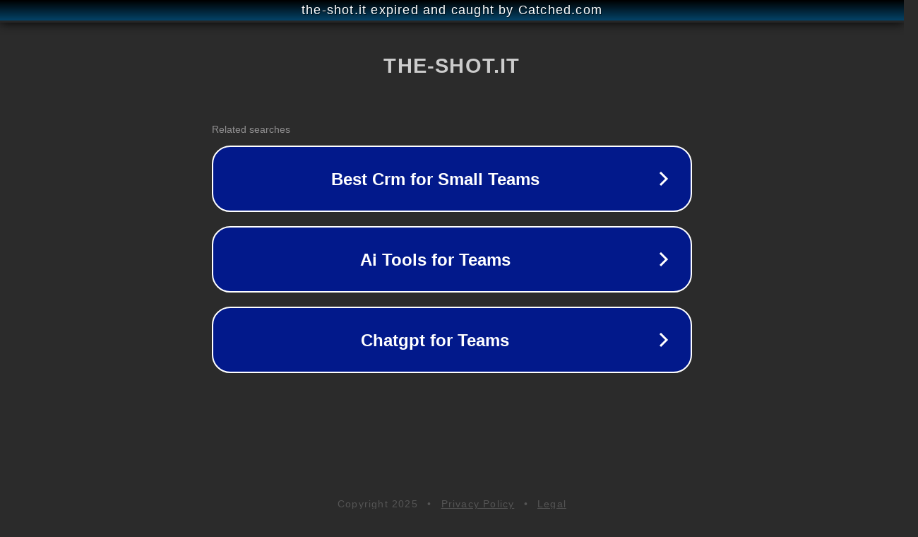

--- FILE ---
content_type: text/html; charset=utf-8
request_url: https://www.the-shot.it/2019/10/04/nba-preview-utah-jazz-2019-20/
body_size: 1106
content:
<!doctype html>
<html data-adblockkey="MFwwDQYJKoZIhvcNAQEBBQADSwAwSAJBANDrp2lz7AOmADaN8tA50LsWcjLFyQFcb/P2Txc58oYOeILb3vBw7J6f4pamkAQVSQuqYsKx3YzdUHCvbVZvFUsCAwEAAQ==_ij1oeW6k+iUvNjiway8M68jaT+y05LoRfDrlgq+7UYXh/b7sz7+nbVWIwfDw8RG2zpPaxPVVA3EItC93uMb/xw==" lang="en" style="background: #2B2B2B;">
<head>
    <meta charset="utf-8">
    <meta name="viewport" content="width=device-width, initial-scale=1">
    <link rel="icon" href="[data-uri]">
    <link rel="preconnect" href="https://www.google.com" crossorigin>
</head>
<body>
<div id="target" style="opacity: 0"></div>
<script>window.park = "[base64]";</script>
<script src="/batQiaRsd.js"></script>
</body>
</html>
